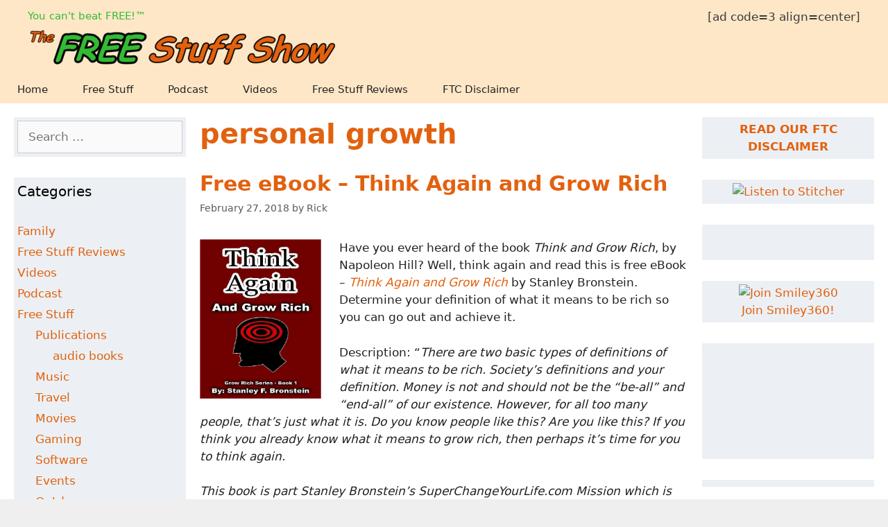

--- FILE ---
content_type: text/html; charset=UTF-8
request_url: https://thefreestuffshow.com/tag/personal-growth/
body_size: 16167
content:
<!DOCTYPE html>
<html lang="en-US">
<head>
	<meta charset="UTF-8">
	<meta name='robots' content='index, follow, max-image-preview:large, max-snippet:-1, max-video-preview:-1' />
<meta name="viewport" content="width=device-width, initial-scale=1">
	<!-- This site is optimized with the Yoast SEO plugin v26.6 - https://yoast.com/wordpress/plugins/seo/ -->
	<title>personal growth Archives - The Free Stuff Show</title>
	<link rel="canonical" href="https://thefreestuffshow.com/tag/personal-growth/" />
	<meta property="og:locale" content="en_US" />
	<meta property="og:type" content="article" />
	<meta property="og:title" content="personal growth Archives - The Free Stuff Show" />
	<meta property="og:url" content="https://thefreestuffshow.com/tag/personal-growth/" />
	<meta property="og:site_name" content="The Free Stuff Show" />
	<meta property="og:image" content="https://thefreestuffshow.com/wp-content/uploads/2015/06/thefreestuffshowallbumart1400.jpg" />
	<meta property="og:image:width" content="1400" />
	<meta property="og:image:height" content="1400" />
	<meta property="og:image:type" content="image/jpeg" />
	<meta name="twitter:card" content="summary_large_image" />
	<meta name="twitter:site" content="@freestuffshow" />
	<script type="application/ld+json" class="yoast-schema-graph">{"@context":"https://schema.org","@graph":[{"@type":"CollectionPage","@id":"https://thefreestuffshow.com/tag/personal-growth/","url":"https://thefreestuffshow.com/tag/personal-growth/","name":"personal growth Archives - The Free Stuff Show","isPartOf":{"@id":"https://thefreestuffshow.com/#website"},"breadcrumb":{"@id":"https://thefreestuffshow.com/tag/personal-growth/#breadcrumb"},"inLanguage":"en-US"},{"@type":"BreadcrumbList","@id":"https://thefreestuffshow.com/tag/personal-growth/#breadcrumb","itemListElement":[{"@type":"ListItem","position":1,"name":"Home","item":"https://thefreestuffshow.com/"},{"@type":"ListItem","position":2,"name":"personal growth"}]},{"@type":"WebSite","@id":"https://thefreestuffshow.com/#website","url":"https://thefreestuffshow.com/","name":"The Free Stuff Show","description":"You can&#039;t beat FREE!™","potentialAction":[{"@type":"SearchAction","target":{"@type":"EntryPoint","urlTemplate":"https://thefreestuffshow.com/?s={search_term_string}"},"query-input":{"@type":"PropertyValueSpecification","valueRequired":true,"valueName":"search_term_string"}}],"inLanguage":"en-US"}]}</script>
	<!-- / Yoast SEO plugin. -->


<style id='wp-img-auto-sizes-contain-inline-css'>
img:is([sizes=auto i],[sizes^="auto," i]){contain-intrinsic-size:3000px 1500px}
/*# sourceURL=wp-img-auto-sizes-contain-inline-css */
</style>
<style id='wp-emoji-styles-inline-css'>

	img.wp-smiley, img.emoji {
		display: inline !important;
		border: none !important;
		box-shadow: none !important;
		height: 1em !important;
		width: 1em !important;
		margin: 0 0.07em !important;
		vertical-align: -0.1em !important;
		background: none !important;
		padding: 0 !important;
	}
/*# sourceURL=wp-emoji-styles-inline-css */
</style>
<link rel='stylesheet' id='wp-block-library-css' href='https://thefreestuffshow.com/wp-includes/css/dist/block-library/style.min.css?ver=6.9' media='all' />
<style id='wp-block-paragraph-inline-css'>
.is-small-text{font-size:.875em}.is-regular-text{font-size:1em}.is-large-text{font-size:2.25em}.is-larger-text{font-size:3em}.has-drop-cap:not(:focus):first-letter{float:left;font-size:8.4em;font-style:normal;font-weight:100;line-height:.68;margin:.05em .1em 0 0;text-transform:uppercase}body.rtl .has-drop-cap:not(:focus):first-letter{float:none;margin-left:.1em}p.has-drop-cap.has-background{overflow:hidden}:root :where(p.has-background){padding:1.25em 2.375em}:where(p.has-text-color:not(.has-link-color)) a{color:inherit}p.has-text-align-left[style*="writing-mode:vertical-lr"],p.has-text-align-right[style*="writing-mode:vertical-rl"]{rotate:180deg}
/*# sourceURL=https://thefreestuffshow.com/wp-includes/blocks/paragraph/style.min.css */
</style>
<style id='global-styles-inline-css'>
:root{--wp--preset--aspect-ratio--square: 1;--wp--preset--aspect-ratio--4-3: 4/3;--wp--preset--aspect-ratio--3-4: 3/4;--wp--preset--aspect-ratio--3-2: 3/2;--wp--preset--aspect-ratio--2-3: 2/3;--wp--preset--aspect-ratio--16-9: 16/9;--wp--preset--aspect-ratio--9-16: 9/16;--wp--preset--color--black: #000000;--wp--preset--color--cyan-bluish-gray: #abb8c3;--wp--preset--color--white: #ffffff;--wp--preset--color--pale-pink: #f78da7;--wp--preset--color--vivid-red: #cf2e2e;--wp--preset--color--luminous-vivid-orange: #ff6900;--wp--preset--color--luminous-vivid-amber: #fcb900;--wp--preset--color--light-green-cyan: #7bdcb5;--wp--preset--color--vivid-green-cyan: #00d084;--wp--preset--color--pale-cyan-blue: #8ed1fc;--wp--preset--color--vivid-cyan-blue: #0693e3;--wp--preset--color--vivid-purple: #9b51e0;--wp--preset--color--contrast: var(--contrast);--wp--preset--color--contrast-2: var(--contrast-2);--wp--preset--color--contrast-3: var(--contrast-3);--wp--preset--color--base: var(--base);--wp--preset--color--base-2: var(--base-2);--wp--preset--color--base-3: var(--base-3);--wp--preset--color--accent: var(--accent);--wp--preset--gradient--vivid-cyan-blue-to-vivid-purple: linear-gradient(135deg,rgb(6,147,227) 0%,rgb(155,81,224) 100%);--wp--preset--gradient--light-green-cyan-to-vivid-green-cyan: linear-gradient(135deg,rgb(122,220,180) 0%,rgb(0,208,130) 100%);--wp--preset--gradient--luminous-vivid-amber-to-luminous-vivid-orange: linear-gradient(135deg,rgb(252,185,0) 0%,rgb(255,105,0) 100%);--wp--preset--gradient--luminous-vivid-orange-to-vivid-red: linear-gradient(135deg,rgb(255,105,0) 0%,rgb(207,46,46) 100%);--wp--preset--gradient--very-light-gray-to-cyan-bluish-gray: linear-gradient(135deg,rgb(238,238,238) 0%,rgb(169,184,195) 100%);--wp--preset--gradient--cool-to-warm-spectrum: linear-gradient(135deg,rgb(74,234,220) 0%,rgb(151,120,209) 20%,rgb(207,42,186) 40%,rgb(238,44,130) 60%,rgb(251,105,98) 80%,rgb(254,248,76) 100%);--wp--preset--gradient--blush-light-purple: linear-gradient(135deg,rgb(255,206,236) 0%,rgb(152,150,240) 100%);--wp--preset--gradient--blush-bordeaux: linear-gradient(135deg,rgb(254,205,165) 0%,rgb(254,45,45) 50%,rgb(107,0,62) 100%);--wp--preset--gradient--luminous-dusk: linear-gradient(135deg,rgb(255,203,112) 0%,rgb(199,81,192) 50%,rgb(65,88,208) 100%);--wp--preset--gradient--pale-ocean: linear-gradient(135deg,rgb(255,245,203) 0%,rgb(182,227,212) 50%,rgb(51,167,181) 100%);--wp--preset--gradient--electric-grass: linear-gradient(135deg,rgb(202,248,128) 0%,rgb(113,206,126) 100%);--wp--preset--gradient--midnight: linear-gradient(135deg,rgb(2,3,129) 0%,rgb(40,116,252) 100%);--wp--preset--font-size--small: 13px;--wp--preset--font-size--medium: 20px;--wp--preset--font-size--large: 36px;--wp--preset--font-size--x-large: 42px;--wp--preset--spacing--20: 0.44rem;--wp--preset--spacing--30: 0.67rem;--wp--preset--spacing--40: 1rem;--wp--preset--spacing--50: 1.5rem;--wp--preset--spacing--60: 2.25rem;--wp--preset--spacing--70: 3.38rem;--wp--preset--spacing--80: 5.06rem;--wp--preset--shadow--natural: 6px 6px 9px rgba(0, 0, 0, 0.2);--wp--preset--shadow--deep: 12px 12px 50px rgba(0, 0, 0, 0.4);--wp--preset--shadow--sharp: 6px 6px 0px rgba(0, 0, 0, 0.2);--wp--preset--shadow--outlined: 6px 6px 0px -3px rgb(255, 255, 255), 6px 6px rgb(0, 0, 0);--wp--preset--shadow--crisp: 6px 6px 0px rgb(0, 0, 0);}:where(.is-layout-flex){gap: 0.5em;}:where(.is-layout-grid){gap: 0.5em;}body .is-layout-flex{display: flex;}.is-layout-flex{flex-wrap: wrap;align-items: center;}.is-layout-flex > :is(*, div){margin: 0;}body .is-layout-grid{display: grid;}.is-layout-grid > :is(*, div){margin: 0;}:where(.wp-block-columns.is-layout-flex){gap: 2em;}:where(.wp-block-columns.is-layout-grid){gap: 2em;}:where(.wp-block-post-template.is-layout-flex){gap: 1.25em;}:where(.wp-block-post-template.is-layout-grid){gap: 1.25em;}.has-black-color{color: var(--wp--preset--color--black) !important;}.has-cyan-bluish-gray-color{color: var(--wp--preset--color--cyan-bluish-gray) !important;}.has-white-color{color: var(--wp--preset--color--white) !important;}.has-pale-pink-color{color: var(--wp--preset--color--pale-pink) !important;}.has-vivid-red-color{color: var(--wp--preset--color--vivid-red) !important;}.has-luminous-vivid-orange-color{color: var(--wp--preset--color--luminous-vivid-orange) !important;}.has-luminous-vivid-amber-color{color: var(--wp--preset--color--luminous-vivid-amber) !important;}.has-light-green-cyan-color{color: var(--wp--preset--color--light-green-cyan) !important;}.has-vivid-green-cyan-color{color: var(--wp--preset--color--vivid-green-cyan) !important;}.has-pale-cyan-blue-color{color: var(--wp--preset--color--pale-cyan-blue) !important;}.has-vivid-cyan-blue-color{color: var(--wp--preset--color--vivid-cyan-blue) !important;}.has-vivid-purple-color{color: var(--wp--preset--color--vivid-purple) !important;}.has-black-background-color{background-color: var(--wp--preset--color--black) !important;}.has-cyan-bluish-gray-background-color{background-color: var(--wp--preset--color--cyan-bluish-gray) !important;}.has-white-background-color{background-color: var(--wp--preset--color--white) !important;}.has-pale-pink-background-color{background-color: var(--wp--preset--color--pale-pink) !important;}.has-vivid-red-background-color{background-color: var(--wp--preset--color--vivid-red) !important;}.has-luminous-vivid-orange-background-color{background-color: var(--wp--preset--color--luminous-vivid-orange) !important;}.has-luminous-vivid-amber-background-color{background-color: var(--wp--preset--color--luminous-vivid-amber) !important;}.has-light-green-cyan-background-color{background-color: var(--wp--preset--color--light-green-cyan) !important;}.has-vivid-green-cyan-background-color{background-color: var(--wp--preset--color--vivid-green-cyan) !important;}.has-pale-cyan-blue-background-color{background-color: var(--wp--preset--color--pale-cyan-blue) !important;}.has-vivid-cyan-blue-background-color{background-color: var(--wp--preset--color--vivid-cyan-blue) !important;}.has-vivid-purple-background-color{background-color: var(--wp--preset--color--vivid-purple) !important;}.has-black-border-color{border-color: var(--wp--preset--color--black) !important;}.has-cyan-bluish-gray-border-color{border-color: var(--wp--preset--color--cyan-bluish-gray) !important;}.has-white-border-color{border-color: var(--wp--preset--color--white) !important;}.has-pale-pink-border-color{border-color: var(--wp--preset--color--pale-pink) !important;}.has-vivid-red-border-color{border-color: var(--wp--preset--color--vivid-red) !important;}.has-luminous-vivid-orange-border-color{border-color: var(--wp--preset--color--luminous-vivid-orange) !important;}.has-luminous-vivid-amber-border-color{border-color: var(--wp--preset--color--luminous-vivid-amber) !important;}.has-light-green-cyan-border-color{border-color: var(--wp--preset--color--light-green-cyan) !important;}.has-vivid-green-cyan-border-color{border-color: var(--wp--preset--color--vivid-green-cyan) !important;}.has-pale-cyan-blue-border-color{border-color: var(--wp--preset--color--pale-cyan-blue) !important;}.has-vivid-cyan-blue-border-color{border-color: var(--wp--preset--color--vivid-cyan-blue) !important;}.has-vivid-purple-border-color{border-color: var(--wp--preset--color--vivid-purple) !important;}.has-vivid-cyan-blue-to-vivid-purple-gradient-background{background: var(--wp--preset--gradient--vivid-cyan-blue-to-vivid-purple) !important;}.has-light-green-cyan-to-vivid-green-cyan-gradient-background{background: var(--wp--preset--gradient--light-green-cyan-to-vivid-green-cyan) !important;}.has-luminous-vivid-amber-to-luminous-vivid-orange-gradient-background{background: var(--wp--preset--gradient--luminous-vivid-amber-to-luminous-vivid-orange) !important;}.has-luminous-vivid-orange-to-vivid-red-gradient-background{background: var(--wp--preset--gradient--luminous-vivid-orange-to-vivid-red) !important;}.has-very-light-gray-to-cyan-bluish-gray-gradient-background{background: var(--wp--preset--gradient--very-light-gray-to-cyan-bluish-gray) !important;}.has-cool-to-warm-spectrum-gradient-background{background: var(--wp--preset--gradient--cool-to-warm-spectrum) !important;}.has-blush-light-purple-gradient-background{background: var(--wp--preset--gradient--blush-light-purple) !important;}.has-blush-bordeaux-gradient-background{background: var(--wp--preset--gradient--blush-bordeaux) !important;}.has-luminous-dusk-gradient-background{background: var(--wp--preset--gradient--luminous-dusk) !important;}.has-pale-ocean-gradient-background{background: var(--wp--preset--gradient--pale-ocean) !important;}.has-electric-grass-gradient-background{background: var(--wp--preset--gradient--electric-grass) !important;}.has-midnight-gradient-background{background: var(--wp--preset--gradient--midnight) !important;}.has-small-font-size{font-size: var(--wp--preset--font-size--small) !important;}.has-medium-font-size{font-size: var(--wp--preset--font-size--medium) !important;}.has-large-font-size{font-size: var(--wp--preset--font-size--large) !important;}.has-x-large-font-size{font-size: var(--wp--preset--font-size--x-large) !important;}
/*# sourceURL=global-styles-inline-css */
</style>

<style id='classic-theme-styles-inline-css'>
/*! This file is auto-generated */
.wp-block-button__link{color:#fff;background-color:#32373c;border-radius:9999px;box-shadow:none;text-decoration:none;padding:calc(.667em + 2px) calc(1.333em + 2px);font-size:1.125em}.wp-block-file__button{background:#32373c;color:#fff;text-decoration:none}
/*# sourceURL=/wp-includes/css/classic-themes.min.css */
</style>
<link rel='stylesheet' id='generate-style-grid-css' href='https://thefreestuffshow.com/wp-content/themes/generatepress/assets/css/unsemantic-grid.min.css?ver=3.6.1' media='all' />
<link rel='stylesheet' id='generate-style-css' href='https://thefreestuffshow.com/wp-content/themes/generatepress/assets/css/style.min.css?ver=3.6.1' media='all' />
<style id='generate-style-inline-css'>
.resize-featured-image .post-image img {width: 128px;height: 128px;-o-object-fit: cover;object-fit: cover;}
body{background-color:#efefef;color:#3a3a3a;}a{color:#1e73be;}a:hover, a:focus{text-decoration:underline;}.entry-title a, .site-branding a, a.button, .wp-block-button__link, .main-navigation a{text-decoration:none;}a:hover, a:focus, a:active{color:#000000;}body .grid-container{max-width:2000px;}.wp-block-group__inner-container{max-width:2000px;margin-left:auto;margin-right:auto;}:root{--contrast:#222222;--contrast-2:#575760;--contrast-3:#b2b2be;--base:#f0f0f0;--base-2:#f7f8f9;--base-3:#ffffff;--accent:#1e73be;}:root .has-contrast-color{color:var(--contrast);}:root .has-contrast-background-color{background-color:var(--contrast);}:root .has-contrast-2-color{color:var(--contrast-2);}:root .has-contrast-2-background-color{background-color:var(--contrast-2);}:root .has-contrast-3-color{color:var(--contrast-3);}:root .has-contrast-3-background-color{background-color:var(--contrast-3);}:root .has-base-color{color:var(--base);}:root .has-base-background-color{background-color:var(--base);}:root .has-base-2-color{color:var(--base-2);}:root .has-base-2-background-color{background-color:var(--base-2);}:root .has-base-3-color{color:var(--base-3);}:root .has-base-3-background-color{background-color:var(--base-3);}:root .has-accent-color{color:var(--accent);}:root .has-accent-background-color{background-color:var(--accent);}body, button, input, select, textarea{font-family:-apple-system, system-ui, BlinkMacSystemFont, "Segoe UI", Helvetica, Arial, sans-serif, "Apple Color Emoji", "Segoe UI Emoji", "Segoe UI Symbol";}body{line-height:1.5;}.entry-content > [class*="wp-block-"]:not(:last-child):not(.wp-block-heading){margin-bottom:1.5em;}.main-navigation .main-nav ul ul li a{font-size:14px;}.sidebar .widget, .footer-widgets .widget{font-size:17px;}h1{font-weight:bold;font-size:40px;}h2{font-weight:bold;font-size:30px;}h3{font-size:20px;}h4{font-size:inherit;}h5{font-size:inherit;}@media (max-width:768px){.main-title{font-size:20px;}h1{font-size:30px;}h2{font-size:25px;}}.top-bar{background-color:#636363;color:#ffffff;}.top-bar a{color:#ffffff;}.top-bar a:hover{color:#303030;}.site-header{background-color:#fee7c7;color:#3a3a3a;}.site-header a{color:#3a3a3a;}.main-title a,.main-title a:hover{color:var(--contrast);}.site-description{color:#33bb33;}.mobile-menu-control-wrapper .menu-toggle,.mobile-menu-control-wrapper .menu-toggle:hover,.mobile-menu-control-wrapper .menu-toggle:focus,.has-inline-mobile-toggle #site-navigation.toggled{background-color:rgba(0, 0, 0, 0.02);}.main-navigation,.main-navigation ul ul{background-color:#fee7c7;}.main-navigation .main-nav ul li a, .main-navigation .menu-toggle, .main-navigation .menu-bar-items{color:var(--contrast);}.main-navigation .main-nav ul li:not([class*="current-menu-"]):hover > a, .main-navigation .main-nav ul li:not([class*="current-menu-"]):focus > a, .main-navigation .main-nav ul li.sfHover:not([class*="current-menu-"]) > a, .main-navigation .menu-bar-item:hover > a, .main-navigation .menu-bar-item.sfHover > a{color:#ffffff;background-color:#4bce4b;}button.menu-toggle:hover,button.menu-toggle:focus,.main-navigation .mobile-bar-items a,.main-navigation .mobile-bar-items a:hover,.main-navigation .mobile-bar-items a:focus{color:var(--contrast);}.main-navigation .main-nav ul li[class*="current-menu-"] > a{color:#ffffff;background-color:#3f3f3f;}.navigation-search input[type="search"],.navigation-search input[type="search"]:active, .navigation-search input[type="search"]:focus, .main-navigation .main-nav ul li.search-item.active > a, .main-navigation .menu-bar-items .search-item.active > a{color:#ffffff;background-color:#4bce4b;}.main-navigation ul ul{background-color:#3f3f3f;}.main-navigation .main-nav ul ul li a{color:#ffffff;}.main-navigation .main-nav ul ul li:not([class*="current-menu-"]):hover > a,.main-navigation .main-nav ul ul li:not([class*="current-menu-"]):focus > a, .main-navigation .main-nav ul ul li.sfHover:not([class*="current-menu-"]) > a{color:#ffffff;background-color:#4f4f4f;}.main-navigation .main-nav ul ul li[class*="current-menu-"] > a{color:#ffffff;background-color:#4f4f4f;}.separate-containers .inside-article, .separate-containers .comments-area, .separate-containers .page-header, .one-container .container, .separate-containers .paging-navigation, .inside-page-header{color:var(--contrast);background-color:#ffffff;}.inside-article a,.paging-navigation a,.comments-area a,.page-header a{color:#e2610f;}.inside-article a:hover,.paging-navigation a:hover,.comments-area a:hover,.page-header a:hover{color:#4bce4b;}.entry-meta{color:#595959;}.entry-meta a{color:#595959;}.entry-meta a:hover{color:#1e73be;}h1{color:#e2610f;}h2{color:#e2610f;}h3{color:#e2610f;}h4{color:#e2610f;}h5{color:#e2610f;}h6{color:#e2610f;}.sidebar .widget{background-color:#ecf0f4;}.sidebar .widget a{color:#e2610f;}.sidebar .widget a:hover{color:#4bce4b;}.sidebar .widget .widget-title{color:#000000;}.footer-widgets{background-color:#ffffff;}.footer-widgets .widget-title{color:#000000;}.site-info{color:var(--contrast);background-color:#fee7c7;}.site-info a{color:#e2610f;}.site-info a:hover{color:#33bb33;}.footer-bar .widget_nav_menu .current-menu-item a{color:#33bb33;}input[type="text"],input[type="email"],input[type="url"],input[type="password"],input[type="search"],input[type="tel"],input[type="number"],textarea,select{color:#666666;background-color:#fafafa;border-color:#cccccc;}input[type="text"]:focus,input[type="email"]:focus,input[type="url"]:focus,input[type="password"]:focus,input[type="search"]:focus,input[type="tel"]:focus,input[type="number"]:focus,textarea:focus,select:focus{color:#666666;background-color:#ffffff;border-color:#bfbfbf;}button,html input[type="button"],input[type="reset"],input[type="submit"],a.button,a.wp-block-button__link:not(.has-background){color:#ffffff;background-color:#666666;}button:hover,html input[type="button"]:hover,input[type="reset"]:hover,input[type="submit"]:hover,a.button:hover,button:focus,html input[type="button"]:focus,input[type="reset"]:focus,input[type="submit"]:focus,a.button:focus,a.wp-block-button__link:not(.has-background):active,a.wp-block-button__link:not(.has-background):focus,a.wp-block-button__link:not(.has-background):hover{color:#ffffff;background-color:#3f3f3f;}a.generate-back-to-top{background-color:rgba( 0,0,0,0.4 );color:#ffffff;}a.generate-back-to-top:hover,a.generate-back-to-top:focus{background-color:rgba( 0,0,0,0.6 );color:#ffffff;}:root{--gp-search-modal-bg-color:var(--base-3);--gp-search-modal-text-color:var(--contrast);--gp-search-modal-overlay-bg-color:rgba(0,0,0,0.2);}@media (max-width: 485px){.main-navigation .menu-bar-item:hover > a, .main-navigation .menu-bar-item.sfHover > a{background:none;color:var(--contrast);}}.inside-top-bar{padding:10px;}.inside-header{padding:12px 40px 8px 40px;}.separate-containers .inside-article, .separate-containers .comments-area, .separate-containers .page-header, .separate-containers .paging-navigation, .one-container .site-content, .inside-page-header{padding:20px;}.site-main .wp-block-group__inner-container{padding:20px;}.entry-content .alignwide, body:not(.no-sidebar) .entry-content .alignfull{margin-left:-20px;width:calc(100% + 40px);max-width:calc(100% + 40px);}.one-container.right-sidebar .site-main,.one-container.both-right .site-main{margin-right:20px;}.one-container.left-sidebar .site-main,.one-container.both-left .site-main{margin-left:20px;}.one-container.both-sidebars .site-main{margin:0px 20px 0px 20px;}.main-navigation .main-nav ul li a,.menu-toggle,.main-navigation .mobile-bar-items a{padding-left:25px;padding-right:25px;line-height:39px;}.main-navigation .main-nav ul ul li a{padding:10px 25px 10px 25px;}.navigation-search input[type="search"]{height:39px;}.rtl .menu-item-has-children .dropdown-menu-toggle{padding-left:25px;}.menu-item-has-children .dropdown-menu-toggle{padding-right:25px;}.rtl .main-navigation .main-nav ul li.menu-item-has-children > a{padding-right:25px;}.widget-area .widget{padding:5px;}.site-info{padding:20px;}@media (max-width:768px){.separate-containers .inside-article, .separate-containers .comments-area, .separate-containers .page-header, .separate-containers .paging-navigation, .one-container .site-content, .inside-page-header{padding:30px;}.site-main .wp-block-group__inner-container{padding:30px;}.site-info{padding-right:10px;padding-left:10px;}.entry-content .alignwide, body:not(.no-sidebar) .entry-content .alignfull{margin-left:-30px;width:calc(100% + 60px);max-width:calc(100% + 60px);}}/* End cached CSS */@media (max-width: 485px){.main-navigation .menu-toggle,.main-navigation .mobile-bar-items,.sidebar-nav-mobile:not(#sticky-placeholder){display:block;}.main-navigation ul,.gen-sidebar-nav{display:none;}[class*="nav-float-"] .site-header .inside-header > *{float:none;clear:both;}}
.dynamic-author-image-rounded{border-radius:100%;}.dynamic-featured-image, .dynamic-author-image{vertical-align:middle;}.one-container.blog .dynamic-content-template:not(:last-child), .one-container.archive .dynamic-content-template:not(:last-child){padding-bottom:0px;}.dynamic-entry-excerpt > p:last-child{margin-bottom:0px;}
.main-navigation.toggled .main-nav > ul{background-color: #fee7c7}
.navigation-branding .main-title{font-weight:bold;text-transform:none;font-size:25px;}@media (max-width: 485px){.navigation-branding .main-title{font-size:20px;}}
/*# sourceURL=generate-style-inline-css */
</style>
<link rel='stylesheet' id='generate-mobile-style-css' href='https://thefreestuffshow.com/wp-content/themes/generatepress/assets/css/mobile.min.css?ver=3.6.1' media='all' />
<link rel='stylesheet' id='generate-font-icons-css' href='https://thefreestuffshow.com/wp-content/themes/generatepress/assets/css/components/font-icons.min.css?ver=3.6.1' media='all' />
<link rel='stylesheet' id='generate-blog-images-css' href='https://thefreestuffshow.com/wp-content/plugins/gp-premium/blog/functions/css/featured-images.min.css?ver=2.5.5' media='all' />
<link rel='stylesheet' id='generate-navigation-branding-css' href='https://thefreestuffshow.com/wp-content/plugins/gp-premium/menu-plus/functions/css/navigation-branding.min.css?ver=2.5.5' media='all' />
<style id='generate-navigation-branding-inline-css'>
@media (max-width: 485px){.site-header, #site-navigation, #sticky-navigation{display:none !important;opacity:0.0;}#mobile-header{display:block !important;width:100% !important;}#mobile-header .main-nav > ul{display:none;}#mobile-header.toggled .main-nav > ul, #mobile-header .menu-toggle, #mobile-header .mobile-bar-items{display:block;}#mobile-header .main-nav{-ms-flex:0 0 100%;flex:0 0 100%;-webkit-box-ordinal-group:5;-ms-flex-order:4;order:4;}}.navigation-branding img, .site-logo.mobile-header-logo img{height:39px;width:auto;}.navigation-branding .main-title{line-height:39px;}@media (max-width: 2010px){#site-navigation .navigation-branding, #sticky-navigation .navigation-branding{margin-left:10px;}}@media (max-width: 485px){.main-navigation:not(.slideout-navigation) .main-nav{-ms-flex:0 0 100%;flex:0 0 100%;}.main-navigation:not(.slideout-navigation) .inside-navigation{-ms-flex-wrap:wrap;flex-wrap:wrap;display:-webkit-box;display:-ms-flexbox;display:flex;}.nav-aligned-center .navigation-branding, .nav-aligned-left .navigation-branding{margin-right:auto;}.nav-aligned-center  .main-navigation.has-branding:not(.slideout-navigation) .inside-navigation .main-nav,.nav-aligned-center  .main-navigation.has-sticky-branding.navigation-stick .inside-navigation .main-nav,.nav-aligned-left  .main-navigation.has-branding:not(.slideout-navigation) .inside-navigation .main-nav,.nav-aligned-left  .main-navigation.has-sticky-branding.navigation-stick .inside-navigation .main-nav{margin-right:0px;}}
/*# sourceURL=generate-navigation-branding-inline-css */
</style>
<link rel='stylesheet' id='awpcp-font-awesome-css' href='https://thefreestuffshow.com/wp-content/plugins/another-wordpress-classifieds-plugin/resources/vendors/fontawesome/css/all.min.css?ver=5.2.0' media='all' />
<link rel='stylesheet' id='awpcp-frontend-style-css' href='https://thefreestuffshow.com/wp-content/plugins/another-wordpress-classifieds-plugin/resources/css/awpcpstyle.css?ver=4.4.3' media='all' />
<script src="https://thefreestuffshow.com/wp-includes/js/jquery/jquery.min.js?ver=3.7.1" id="jquery-core-js"></script>
<link rel="https://api.w.org/" href="https://thefreestuffshow.com/wp-json/" /><link rel="alternate" title="JSON" type="application/json" href="https://thefreestuffshow.com/wp-json/wp/v2/tags/439" /><link rel="EditURI" type="application/rsd+xml" title="RSD" href="https://thefreestuffshow.com/xmlrpc.php?rsd" />
<meta name="generator" content="WordPress 6.9" />
            <script type="text/javascript"><!--
                                function powerpress_pinw(pinw_url){window.open(pinw_url, 'PowerPressPlayer','toolbar=0,status=0,resizable=1,width=460,height=320');	return false;}
                //-->

                // tabnab protection
                window.addEventListener('load', function () {
                    // make all links have rel="noopener noreferrer"
                    document.querySelectorAll('a[target="_blank"]').forEach(link => {
                        link.setAttribute('rel', 'noopener noreferrer');
                    });
                });
            </script>
            <style>.recentcomments a{display:inline !important;padding:0 !important;margin:0 !important;}</style></head>

<body class="archive tag tag-personal-growth tag-439 wp-custom-logo wp-embed-responsive wp-theme-generatepress post-image-below-header post-image-aligned-left sticky-menu-fade mobile-header mobile-header-logo mobile-header-sticky both-sidebars nav-below-header one-container fluid-header active-footer-widgets-3 nav-aligned-left header-aligned-left dropdown-hover" itemtype="https://schema.org/Blog" itemscope>
	<a class="screen-reader-text skip-link" href="#content" title="Skip to content">Skip to content</a>		<header class="site-header" id="masthead" aria-label="Site"  itemtype="https://schema.org/WPHeader" itemscope>
			<div class="inside-header">
							<div class="header-widget">
				<aside id="block-3" class="widget inner-padding widget_block widget_text">
<p>[ad code=3 align=center]</p>
</aside>			</div>
			<div class="site-branding">
						
						<p class="site-description" itemprop="description">You can&#039;t beat FREE!™</p>
					</div><div class="site-logo">
					<a href="https://thefreestuffshow.com/" rel="home">
						<img  class="header-image is-logo-image" alt="The Free Stuff Show" src="https://thefreestuffshow.com/wp-content/uploads/2022/06/object0.png" />
					</a>
				</div>			</div>
		</header>
				<nav id="mobile-header" data-auto-hide-sticky itemtype="https://schema.org/SiteNavigationElement" itemscope class="main-navigation mobile-header-navigation has-branding has-sticky-branding">
			<div class="inside-navigation grid-container grid-parent">
				<div class="site-logo mobile-header-logo">
						<a href="https://thefreestuffshow.com/" title="The Free Stuff Show" rel="home">
							<img src="https://thefreestuffshow.com/wp-content/uploads/2022/06/object0.png" alt="The Free Stuff Show" class="is-logo-image" width="443" height="68" />
						</a>
					</div>					<button class="menu-toggle" aria-controls="mobile-menu" aria-expanded="false">
						<span class="mobile-menu">Menu</span>					</button>
					<div id="mobile-menu" class="main-nav"><ul id="menu-menu" class=" menu sf-menu"><li id="menu-item-30" class="menu-item menu-item-type-custom menu-item-object-custom menu-item-30"><a href="https://www.thefreestuffshow.com">Home</a></li>
<li id="menu-item-34" class="menu-item menu-item-type-taxonomy menu-item-object-category menu-item-34"><a href="https://thefreestuffshow.com/category/free-stuff/">Free Stuff</a></li>
<li id="menu-item-33" class="menu-item menu-item-type-taxonomy menu-item-object-category menu-item-33"><a href="https://thefreestuffshow.com/category/podcast/">Podcast</a></li>
<li id="menu-item-642" class="menu-item menu-item-type-taxonomy menu-item-object-category menu-item-642"><a href="https://thefreestuffshow.com/category/videos/">Videos</a></li>
<li id="menu-item-643" class="menu-item menu-item-type-taxonomy menu-item-object-category menu-item-643"><a href="https://thefreestuffshow.com/category/free-stuff-reviews/">Free Stuff Reviews</a></li>
<li id="menu-item-262" class="menu-item menu-item-type-post_type menu-item-object-page menu-item-262"><a href="https://thefreestuffshow.com/ftc-disclaimer/">FTC Disclaimer</a></li>
</ul></div>			</div><!-- .inside-navigation -->
		</nav><!-- #site-navigation -->
				<nav class="main-navigation sub-menu-right" id="site-navigation" aria-label="Primary"  itemtype="https://schema.org/SiteNavigationElement" itemscope>
			<div class="inside-navigation grid-container grid-parent">
								<button class="menu-toggle" aria-controls="primary-menu" aria-expanded="false">
					<span class="mobile-menu">Menu</span>				</button>
				<div id="primary-menu" class="main-nav"><ul id="menu-menu-1" class=" menu sf-menu"><li class="menu-item menu-item-type-custom menu-item-object-custom menu-item-30"><a href="https://www.thefreestuffshow.com">Home</a></li>
<li class="menu-item menu-item-type-taxonomy menu-item-object-category menu-item-34"><a href="https://thefreestuffshow.com/category/free-stuff/">Free Stuff</a></li>
<li class="menu-item menu-item-type-taxonomy menu-item-object-category menu-item-33"><a href="https://thefreestuffshow.com/category/podcast/">Podcast</a></li>
<li class="menu-item menu-item-type-taxonomy menu-item-object-category menu-item-642"><a href="https://thefreestuffshow.com/category/videos/">Videos</a></li>
<li class="menu-item menu-item-type-taxonomy menu-item-object-category menu-item-643"><a href="https://thefreestuffshow.com/category/free-stuff-reviews/">Free Stuff Reviews</a></li>
<li class="menu-item menu-item-type-post_type menu-item-object-page menu-item-262"><a href="https://thefreestuffshow.com/ftc-disclaimer/">FTC Disclaimer</a></li>
</ul></div>			</div>
		</nav>
		
	<div class="site grid-container container hfeed grid-parent" id="page">
				<div class="site-content" id="content">
			
	<div class="content-area grid-parent mobile-grid-100 push-20 grid-60 tablet-push-20 tablet-grid-60" id="primary">
		<main class="site-main" id="main">
					<header class="page-header" aria-label="Page">
			
			<h1 class="page-title">
				personal growth			</h1>

					</header>
		<article id="post-1109" class="post-1109 post type-post status-publish format-standard hentry category-publications tag-ebook tag-grow-rich tag-success tag-personal-growth tag-motivation" itemtype="https://schema.org/CreativeWork" itemscope>
	<div class="inside-article">
					<header class="entry-header">
				<h2 class="entry-title" itemprop="headline"><a href="https://thefreestuffshow.com/free-ebook-think-again-and-grow-rich/" rel="bookmark">Free eBook &#8211; Think Again and Grow Rich</a></h2>		<div class="entry-meta">
			<span class="posted-on"><time class="entry-date published" datetime="2018-02-27T10:00:46-04:00" itemprop="datePublished">February 27, 2018</time></span> <span class="byline">by <span class="author vcard" itemprop="author" itemtype="https://schema.org/Person" itemscope><a class="url fn n" href="https://thefreestuffshow.com/author/savoiaco/" title="View all posts by Rick" rel="author" itemprop="url"><span class="author-name" itemprop="name">Rick</span></a></span></span> 		</div>
					</header>
			
			<div class="entry-content" itemprop="text">
				<p><a href=" https://theforcefield.tradepub.com/c/pubRD.mpl?secure=1&amp;sr=oc&amp;_t=oc:&amp;qf=w_supe02"><img decoding="async" class="alignleft" src="https://img.tradepub.com/free/w_supe02/images/w_supe02c8.jpg" width="175" height="229" /></a>Have you ever heard of the book <em>Think and Grow Rich</em>, by Napoleon Hill? Well, think again and read this is free eBook &#8211; <a href="https://theforcefield.tradepub.com/free/w_supe02/"><em>Think Again and Grow Rich</em></a> by Stanley Bronstein. Determine your definition of what it means to be rich so you can go out and achieve it.</p>
<p>Description: &#8220;<em>There are two basic types of definitions of what it means to be rich. Society&#8217;s definitions and your definition. Money is not and should not be the “be-all” and “end-all” of our existence. However, for all too many people, that&#8217;s just what it is. Do you know people like this? Are you like this? If you think you already know what it means to grow rich, then perhaps it&#8217;s time for you to think again.</em></p>
<p><em>This book is part Stanley Bronstein&#8217;s SuperChangeYourLife.com Mission which is meant to serve as a catalyst for personal growth and development by providing people with proven information, tools and methods necessary to quickly and efficiently analyze the challenges they&#8217;ve faced, in the past, and then to design and implement simple, elegant solutions to conquer these challenges, in the present, thus maximizing their potential for personal growth and development in the future.</em>&#8221;</p>
<p><a href="https://theforcefield.tradepub.com/c/pubRD.mpl?secure=1&amp;sr=oc&amp;_t=oc:&amp;pc=w_supe02">Download your free eBook now</a>!</p>
			</div>

					<footer class="entry-meta" aria-label="Entry meta">
			<span class="cat-links"><span class="screen-reader-text">Categories </span><a href="https://thefreestuffshow.com/category/free-stuff/publications/" rel="category tag">Publications</a></span> <span class="tags-links"><span class="screen-reader-text">Tags </span><a href="https://thefreestuffshow.com/tag/ebook/" rel="tag">ebook</a>, <a href="https://thefreestuffshow.com/tag/grow-rich/" rel="tag">grow rich</a>, <a href="https://thefreestuffshow.com/tag/success/" rel="tag">success</a>, <a href="https://thefreestuffshow.com/tag/personal-growth/" rel="tag">personal growth</a>, <a href="https://thefreestuffshow.com/tag/motivation/" rel="tag">motivation</a></span> 		</footer>
			</div>
</article>
		</main>
	</div>

	<div class="widget-area sidebar is-left-sidebar grid-20 tablet-grid-20 mobile-grid-100 grid-parent pull-60 tablet-pull-60" id="left-sidebar">
	<div class="inside-left-sidebar">
		<aside id="search-2" class="widget inner-padding widget_search"><form method="get" class="search-form" action="https://thefreestuffshow.com/">
	<label>
		<span class="screen-reader-text">Search for:</span>
		<input type="search" class="search-field" placeholder="Search &hellip;" value="" name="s" title="Search for:">
	</label>
	<input type="submit" class="search-submit" value="Search"></form>
</aside><aside id="categories-2" class="widget inner-padding widget_categories"><h2 class="widget-title">Categories</h2>
			<ul>
					<li class="cat-item cat-item-221"><a href="https://thefreestuffshow.com/category/family/">Family</a>
</li>
	<li class="cat-item cat-item-37"><a href="https://thefreestuffshow.com/category/free-stuff-reviews/">Free Stuff Reviews</a>
</li>
	<li class="cat-item cat-item-69"><a href="https://thefreestuffshow.com/category/videos/">Videos</a>
</li>
	<li class="cat-item cat-item-5"><a href="https://thefreestuffshow.com/category/podcast/">Podcast</a>
</li>
	<li class="cat-item cat-item-6"><a href="https://thefreestuffshow.com/category/free-stuff/">Free Stuff</a>
<ul class='children'>
	<li class="cat-item cat-item-7"><a href="https://thefreestuffshow.com/category/free-stuff/publications/">Publications</a>
	<ul class='children'>
	<li class="cat-item cat-item-267"><a href="https://thefreestuffshow.com/category/free-stuff/publications/audio-books/">audio books</a>
</li>
	</ul>
</li>
	<li class="cat-item cat-item-8"><a href="https://thefreestuffshow.com/category/free-stuff/music/">Music</a>
</li>
	<li class="cat-item cat-item-228"><a href="https://thefreestuffshow.com/category/free-stuff/travel/">Travel</a>
</li>
	<li class="cat-item cat-item-9"><a href="https://thefreestuffshow.com/category/free-stuff/movies/">Movies</a>
</li>
	<li class="cat-item cat-item-258"><a href="https://thefreestuffshow.com/category/free-stuff/gaming/">Gaming</a>
</li>
	<li class="cat-item cat-item-10"><a href="https://thefreestuffshow.com/category/free-stuff/software/">Software</a>
</li>
	<li class="cat-item cat-item-15"><a href="https://thefreestuffshow.com/category/free-stuff/events/">Events</a>
</li>
	<li class="cat-item cat-item-280"><a href="https://thefreestuffshow.com/category/free-stuff/outdoors/">Outdoors</a>
</li>
	<li class="cat-item cat-item-19"><a href="https://thefreestuffshow.com/category/free-stuff/apps/">Apps</a>
</li>
	<li class="cat-item cat-item-330"><a href="https://thefreestuffshow.com/category/free-stuff/arts-and-crafts/">Arts and Crafts</a>
</li>
	<li class="cat-item cat-item-30"><a href="https://thefreestuffshow.com/category/free-stuff/gifts/">Gifts</a>
</li>
	<li class="cat-item cat-item-402"><a href="https://thefreestuffshow.com/category/free-stuff/toys/">Toys</a>
</li>
	<li class="cat-item cat-item-31"><a href="https://thefreestuffshow.com/category/free-stuff/education/">Education</a>
</li>
	<li class="cat-item cat-item-485"><a href="https://thefreestuffshow.com/category/free-stuff/sports/">Sports</a>
</li>
	<li class="cat-item cat-item-32"><a href="https://thefreestuffshow.com/category/free-stuff/food/">Food</a>
</li>
	<li class="cat-item cat-item-55"><a href="https://thefreestuffshow.com/category/free-stuff/pets/">Pets</a>
</li>
	<li class="cat-item cat-item-70"><a href="https://thefreestuffshow.com/category/free-stuff/household/">Household</a>
</li>
	<li class="cat-item cat-item-88"><a href="https://thefreestuffshow.com/category/free-stuff/health/">Health</a>
</li>
	<li class="cat-item cat-item-98"><a href="https://thefreestuffshow.com/category/free-stuff/memberships/">Memberships</a>
</li>
	<li class="cat-item cat-item-140"><a href="https://thefreestuffshow.com/category/free-stuff/clothes/">Clothes</a>
</li>
</ul>
</li>
			</ul>

			</aside>
		<aside id="recent-posts-2" class="widget inner-padding widget_recent_entries">
		<h2 class="widget-title">Recent Posts</h2>
		<ul>
											<li>
					<a href="https://thefreestuffshow.com/tfss-26-freebies-for-international-podcast-day/">TFSS-26 – Freebies for International Podcast Day</a>
									</li>
											<li>
					<a href="https://thefreestuffshow.com/tfss-25-free-comic-book-day-2019-live-at-asu/">TFSS-25 – Free Comic Book Day 2019 Live at ASU</a>
									</li>
											<li>
					<a href="https://thefreestuffshow.com/get-rewarded-with-a-medium-slush-from-sonic-drive-in/">Get Rewarded with a Medium Slush from Sonic Drive-In</a>
									</li>
											<li>
					<a href="https://thefreestuffshow.com/get-a-free-milkshake-at-steak-n-shake/">Get a Free Milkshake at Steak &#8216;n Shake</a>
									</li>
											<li>
					<a href="https://thefreestuffshow.com/fss-live-stream-01-the-best-and-worst-free-stuff/">FSS Live Stream 01 &#8211; The Best and Worst Free Stuff</a>
									</li>
					</ul>

		</aside><aside id="recent-comments-2" class="widget inner-padding widget_recent_comments"><h2 class="widget-title">Recent Comments</h2><ul id="recentcomments"><li class="recentcomments"><span class="comment-author-link"><a href="https://www.opendoor-comics.com/spinner/2019/05/10/new-episode-of-the-free-stuff-show-podcast-tfss-25-free-comic-book-day-2019-live-at-asu-https-thefreestuffshow-com-tfss-25-free-comic-book-day-2019-l" class="url" rel="ugc external nofollow">New episode of The Free Stuff Show #Podcast! TFSS-25 &ndash; Free Comic Book Day 2019 Live at ASU https://thefreestuffshow.com/tfss-25-free-comic-book-day-2019-live-at-asu/&nbsp;&hellip; We&#8217;re live at the Appalachian State University Bookstore for F</a></span> on <a href="https://thefreestuffshow.com/tfss-25-free-comic-book-day-2019-live-at-asu/#comment-1865">TFSS-25 – Free Comic Book Day 2019 Live at ASU</a></li><li class="recentcomments"><span class="comment-author-link"><a href="https://thefreestuffshow.com/tfss-24-free-stuff-for-the-new-year/" class="url" rel="ugc">TFSS-24 - Free Stuff for the New Year - The Free Stuff Show</a></span> on <a href="https://thefreestuffshow.com/free-strategy-guide-for-the-new-year/#comment-1864">Free Strategy Guide for the New Year</a></li><li class="recentcomments"><span class="comment-author-link"><a href="https://thefreestuffshow.com/tfss-24-free-stuff-for-the-new-year/" class="url" rel="ugc">TFSS-24 - Free Stuff for the New Year - The Free Stuff Show</a></span> on <a href="https://thefreestuffshow.com/free-calendars-for-2019/#comment-1863">Free Calendars for 2019</a></li><li class="recentcomments"><span class="comment-author-link"><a href="https://thefreestuffshow.com/free-calendars-for-2019/" class="url" rel="ugc">Free Calendars for 2019 - The Free Stuff Show</a></span> on <a href="https://thefreestuffshow.com/tfss-24-free-stuff-for-the-new-year/#comment-1862">TFSS-24 &#8211; Free Stuff for the New Year</a></li><li class="recentcomments"><span class="comment-author-link"><a href="https://thefreestuffshow.com/tfss-24-free-stuff-for-the-new-year/" class="url" rel="ugc">TFSS-24 - Free Stuff for the New Year - The Free Stuff Show</a></span> on <a href="https://thefreestuffshow.com/get-never-alone-for-free-with-xbox-live/#comment-1861">Get Never Alone for Free with Xbox Live Gold</a></li></ul></aside><aside id="text-7" class="widget inner-padding widget_text"><h2 class="widget-title">Podcast Audience Survey</h2>			<div class="textwidget"><a href="https://www.blubrry.com/thefreestuffshow/survey/" title="The Free Stuff Show" target="_blank" onclick="javascript:window.open('https://www.blubrry.com/thefreestuffshow/survey/','rv_survey','toolbar=0,scrollbars=1,status=0,resizable=1,location=1,width=650,height=650'); return false;"><img src="https://www.blubrry.com/images/survey/125x125RV.png" alt="The Free Stuff Show" border="0" /></a>  <a href="https://www.blubrry.com/thefreestuffshow/" title="Blubrry.com"><img src="https://www.blubrry.com/bdata/images/badges/blubrrybadge120x120.jpg" alt="Blubrry.com" border="0" /></a></div>
		</aside><aside id="text-8" class="widget inner-padding widget_text">			<div class="textwidget"><div align="center"><iframe style="width:100%;height:240px;" marginwidth="0" marginheight="0" scrolling="no" frameborder="0" src="//ws-na.amazon-adsystem.com/widgets/q?ServiceVersion=20070822&OneJS=1&Operation=GetAdHtml&MarketPlace=US&source=ac&ref=tf_til&ad_type=product_link&tracking_id=theforfie-20&marketplace=amazon&region=US&placement=B00NBEAQZQ&asins=B00NBEAQZQ&linkId=VM5KNTH35HVBQZUC&show_border=true&link_opens_in_new_window=true">
</iframe></div></div>
		</aside><aside id="text-14" class="widget inner-padding widget_text">			<div class="textwidget"><div align="center"><a href='https://www.ebates.com/rf.do?referrerid=zmaCBDEGkappNRL8WcBHdg%3D%3D&eeid=28585' target='_blank' rel='nofollow'><img src='https://www.ebates.com/referral/2012/global_files/images/ebates_logo.png' alt='Ebates Coupons and Cash Back' height='31' width='171' border='0'/></a></div></div>
		</aside>	</div>
</div>
<div class="widget-area sidebar is-right-sidebar grid-20 tablet-grid-20 grid-parent" id="right-sidebar">
	<div class="inside-right-sidebar">
		<aside id="text-9" class="widget inner-padding widget_text">			<div class="textwidget"><div align="center"><strong><a target="_blank" href="https://thefreestuffshow.com/ftc-disclaimer/">READ OUR FTC DISCLAIMER</a></strong></div></div>
		</aside><aside id="text-4" class="widget inner-padding widget_text">			<div class="textwidget"><div align="center"><a href="https://www.stitcher.com/s?fid=65410&refid=stpr"><img src="https://cloudfront.assets.stitcher.com/promo.assets/stitcher-banner-180x120.jpg" width="180" height="120" alt="Listen to Stitcher"></a></div></div>
		</aside><aside id="custom_html-4" class="widget_text widget inner-padding widget_custom_html"><div class="textwidget custom-html-widget"><div align="center"><a href="https://itunes.apple.com/us/podcast/the-free-stuff-show/id991261204?mt=2&app=podcast" style="display:inline-block;overflow:hidden;background:url(https://linkmaker.itunes.apple.com/en-us/badge-lrg.svg?releaseDate=2018-10-30T00:00:00Z&kind=podcast&bubble=apple_music) no-repeat;width:133px;height:34px;"></a></div></div></aside><aside id="text-3" class="widget inner-padding widget_text">			<div class="textwidget"> <div align="center"><a href="https://smiley.socialmedialink.com/" target="_blank"><img src="https://s3.amazonaws.com/sml-images/smiley360_images/joinsmiley360_r3.png" alt="Join Smiley360" width="125" height="125" /></a>
<br/>
<a href="https://smiley.socialmedialink.com/">Join Smiley360!</a>
</div> </div>
		</aside><aside id="text-5" class="widget inner-padding widget_text">			<div class="textwidget"><div align="center"><iframe src="https://rcm-na.amazon-adsystem.com/e/cm?t=theforfie-20&o=1&p=14&l=ur1&category=primemain&banner=08SJGPXKZR2FNJKHJYG2&f=ifr&linkID=A3H27UFWI45ZPHFR" scrolling="no" border="0" marginwidth="0" style="border:none;" frameborder="0"></iframe>
</div></div>
		</aside><aside id="text-15" class="widget inner-padding widget_text">			<div class="textwidget"><div align="center"><a data-pin-do="embedBoard" data-pin-board-width="180" data-pin-scale-height="200" data-pin-scale-width="80" href="https://www.pinterest.com/ricksavoia/the-free-stuff-show/"></a><script async defer src="//assets.pinterest.com/js/pinit.js"></script></div></div>
		</aside><aside id="custom_html-2" class="widget_text widget inner-padding widget_custom_html"><div class="textwidget custom-html-widget"><a class="twitter-timeline"  href="https://twitter.com/freestuffshow" data-widget-id="612268235099144192">Tweets by @freestuffshow</a>
<script>!function(d,s,id){var js,fjs=d.getElementsByTagName(s)[0],p=/^https:/.test(d.location)?'https':'https';if(!d.getElementById(id)){js=d.createElement(s);js.id=id;js.src=p+"://platform.twitter.com/widgets.js";fjs.parentNode.insertBefore(js,fjs);}}(document,"script","twitter-wjs");</script>          </div></aside>	</div>
</div>

	</div>
</div>


<div class="site-footer">
			<footer class="site-info" aria-label="Site"  itemtype="https://schema.org/WPFooter" itemscope>
			<div class="inside-site-info grid-container grid-parent">
								<div class="copyright-bar">
					&copy; 2026 <a href="https://www.savoiamedia.com">Savoia Media</a>. All rights reserved,				</div>
			</div>
		</footer>
		</div>

<script type="speculationrules">
{"prefetch":[{"source":"document","where":{"and":[{"href_matches":"/*"},{"not":{"href_matches":["/wp-*.php","/wp-admin/*","/wp-content/uploads/*","/wp-content/*","/wp-content/plugins/*","/wp-content/themes/generatepress/*","/*\\?(.+)"]}},{"not":{"selector_matches":"a[rel~=\"nofollow\"]"}},{"not":{"selector_matches":".no-prefetch, .no-prefetch a"}}]},"eagerness":"conservative"}]}
</script>
<script id="generate-a11y">
!function(){"use strict";if("querySelector"in document&&"addEventListener"in window){var e=document.body;e.addEventListener("pointerdown",(function(){e.classList.add("using-mouse")}),{passive:!0}),e.addEventListener("keydown",(function(){e.classList.remove("using-mouse")}),{passive:!0})}}();
</script>
<script src="https://thefreestuffshow.com/wp-content/plugins/gp-premium/menu-plus/functions/js/sticky.min.js?ver=2.5.5" id="generate-sticky-js"></script>
<script id="generate-menu-js-before">
var generatepressMenu = {"toggleOpenedSubMenus":true,"openSubMenuLabel":"Open Sub-Menu","closeSubMenuLabel":"Close Sub-Menu"};
//# sourceURL=generate-menu-js-before
</script>
<script src="https://thefreestuffshow.com/wp-content/themes/generatepress/assets/js/menu.min.js?ver=3.6.1" id="generate-menu-js"></script>
<script id="wp-emoji-settings" type="application/json">
{"baseUrl":"https://s.w.org/images/core/emoji/17.0.2/72x72/","ext":".png","svgUrl":"https://s.w.org/images/core/emoji/17.0.2/svg/","svgExt":".svg","source":{"concatemoji":"https://thefreestuffshow.com/wp-includes/js/wp-emoji-release.min.js?ver=6.9"}}
</script>
<script type="module">
/*! This file is auto-generated */
const a=JSON.parse(document.getElementById("wp-emoji-settings").textContent),o=(window._wpemojiSettings=a,"wpEmojiSettingsSupports"),s=["flag","emoji"];function i(e){try{var t={supportTests:e,timestamp:(new Date).valueOf()};sessionStorage.setItem(o,JSON.stringify(t))}catch(e){}}function c(e,t,n){e.clearRect(0,0,e.canvas.width,e.canvas.height),e.fillText(t,0,0);t=new Uint32Array(e.getImageData(0,0,e.canvas.width,e.canvas.height).data);e.clearRect(0,0,e.canvas.width,e.canvas.height),e.fillText(n,0,0);const a=new Uint32Array(e.getImageData(0,0,e.canvas.width,e.canvas.height).data);return t.every((e,t)=>e===a[t])}function p(e,t){e.clearRect(0,0,e.canvas.width,e.canvas.height),e.fillText(t,0,0);var n=e.getImageData(16,16,1,1);for(let e=0;e<n.data.length;e++)if(0!==n.data[e])return!1;return!0}function u(e,t,n,a){switch(t){case"flag":return n(e,"\ud83c\udff3\ufe0f\u200d\u26a7\ufe0f","\ud83c\udff3\ufe0f\u200b\u26a7\ufe0f")?!1:!n(e,"\ud83c\udde8\ud83c\uddf6","\ud83c\udde8\u200b\ud83c\uddf6")&&!n(e,"\ud83c\udff4\udb40\udc67\udb40\udc62\udb40\udc65\udb40\udc6e\udb40\udc67\udb40\udc7f","\ud83c\udff4\u200b\udb40\udc67\u200b\udb40\udc62\u200b\udb40\udc65\u200b\udb40\udc6e\u200b\udb40\udc67\u200b\udb40\udc7f");case"emoji":return!a(e,"\ud83e\u1fac8")}return!1}function f(e,t,n,a){let r;const o=(r="undefined"!=typeof WorkerGlobalScope&&self instanceof WorkerGlobalScope?new OffscreenCanvas(300,150):document.createElement("canvas")).getContext("2d",{willReadFrequently:!0}),s=(o.textBaseline="top",o.font="600 32px Arial",{});return e.forEach(e=>{s[e]=t(o,e,n,a)}),s}function r(e){var t=document.createElement("script");t.src=e,t.defer=!0,document.head.appendChild(t)}a.supports={everything:!0,everythingExceptFlag:!0},new Promise(t=>{let n=function(){try{var e=JSON.parse(sessionStorage.getItem(o));if("object"==typeof e&&"number"==typeof e.timestamp&&(new Date).valueOf()<e.timestamp+604800&&"object"==typeof e.supportTests)return e.supportTests}catch(e){}return null}();if(!n){if("undefined"!=typeof Worker&&"undefined"!=typeof OffscreenCanvas&&"undefined"!=typeof URL&&URL.createObjectURL&&"undefined"!=typeof Blob)try{var e="postMessage("+f.toString()+"("+[JSON.stringify(s),u.toString(),c.toString(),p.toString()].join(",")+"));",a=new Blob([e],{type:"text/javascript"});const r=new Worker(URL.createObjectURL(a),{name:"wpTestEmojiSupports"});return void(r.onmessage=e=>{i(n=e.data),r.terminate(),t(n)})}catch(e){}i(n=f(s,u,c,p))}t(n)}).then(e=>{for(const n in e)a.supports[n]=e[n],a.supports.everything=a.supports.everything&&a.supports[n],"flag"!==n&&(a.supports.everythingExceptFlag=a.supports.everythingExceptFlag&&a.supports[n]);var t;a.supports.everythingExceptFlag=a.supports.everythingExceptFlag&&!a.supports.flag,a.supports.everything||((t=a.source||{}).concatemoji?r(t.concatemoji):t.wpemoji&&t.twemoji&&(r(t.twemoji),r(t.wpemoji)))});
//# sourceURL=https://thefreestuffshow.com/wp-includes/js/wp-emoji-loader.min.js
</script>

</body>
</html>
